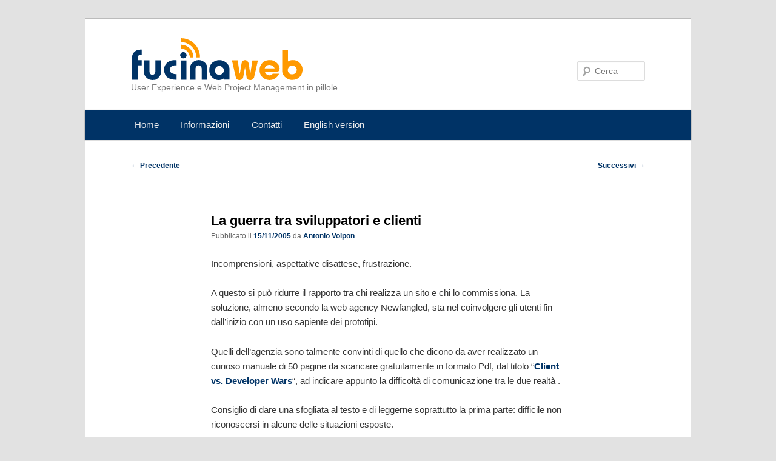

--- FILE ---
content_type: text/html; charset=UTF-8
request_url: https://fucinaweb.com/fw/guerra-sviluppatori-clienti/
body_size: 12366
content:
<!DOCTYPE html>
<!--[if IE 6]>
<html id="ie6" lang="it-IT">
<![endif]-->
<!--[if IE 7]>
<html id="ie7" lang="it-IT">
<![endif]-->
<!--[if IE 8]>
<html id="ie8" lang="it-IT">
<![endif]-->
<!--[if !(IE 6) | !(IE 7) | !(IE 8)  ]><!-->
<html lang="it-IT">
<!--<![endif]-->
<head>

<meta charset="UTF-8" />
<meta name="viewport" content="width=device-width" />

<!--personalized-->
<meta name="mbl" content="2644e05309b4172d1b9022c0798543574ea67a21" />
<meta property="og:image" content="https://fucinaweb.com/wp-content/themes/fucinaweb2011/images/fucinaweb.gif"/>
<meta property="og:type" content="article"/>
<meta name="verify-v1" content="dx7vP/d1SAcMnXHPm0dMkVvO0AyMrV8Z8jKV/SP4qvg=" />
<meta property="fb:page_id" content="120377194651481" />
<link rel="shortcut icon" href="https://fucinaweb.com/favicon.ico" type="image/x-icon" />  
<link rel="openid.server" href="https://openid.claimid.com/server" />
<link rel="openid.delegate" href="https://openid.claimid.com/antonio" />
<link rel="me" href="https://www.volpon.it/antonio" /> 
<link rel="me" href="https://www.google.com/profiles/antonio.volpon" /> 
<link rel="me" href="https://twitter.com/AntonioVolpon" /> 
<link rel="me" href="https://delicious.com/TheBigFox" /> 
<!--personalized-->

<title>La guerra tra sviluppatori e clienti - FucinawebFucinaweb</title>
<link rel="profile" href="https://gmpg.org/xfn/11" />
<link rel="stylesheet" type="text/css" media="all" href="https://fucinaweb.com/wp-content/themes/fucinaweb2011/style.css" />
<link rel="pingback" href="https://fucinaweb.com/xmlrpc.php" />
<!--[if lt IE 9]>
<script data-jetpack-boost="ignore" src="https://fucinaweb.com/wp-content/themes/twentyeleven/js/html5.js" type="text/javascript"></script>
<![endif]-->
<style id="jetpack-boost-critical-css">@media all{#site-title img{max-width:10em;width:auto}#site-title{padding:1.828125em 0 0;margin-right:0}#site-description{margin:0 0 1.828125em 0}#branding #searchform{top:4.6em}#access{background:#036;-webkit-box-shadow:rgba(0,0,0,.4) 0 1px 2px;-moz-box-shadow:rgba(0,0,0,.4) 0 1px 2px;box-shadow:rgba(0,0,0,.4) 0 1px 2px;clear:both;display:block;float:left;margin:0 auto 6px;width:100%}#access ul{font-size:15px}.entry-title{font-size:22px}article a{font-weight:700}.singular .entry-title{font-size:22px;font-weight:700;line-height:20px}.entry-content h3{font-size:14px;letter-spacing:.1em;line-height:1.6em;text-transform:uppercase;margin-bottom:.5em}}@media all{#jp-relatedposts{display:none;padding-top:1em;margin:1em 0;position:relative;clear:both}.jp-relatedposts:after{content:"";display:block;clear:both}#jp-relatedposts h3.jp-relatedposts-headline{margin:0 0 1em 0;display:inline-block;float:left;font-size:9pt;font-weight:700;font-family:inherit}#jp-relatedposts h3.jp-relatedposts-headline em:before{content:"";display:block;width:100%;min-width:30px;border-top:1px solid #dcdcde;border-top:1px solid rgb(0 0 0/.2);margin-bottom:1em}#jp-relatedposts h3.jp-relatedposts-headline em{font-style:normal;font-weight:700}ol,ul{box-sizing:border-box}.entry-content{counter-reset:footnotes}html :where(img[class*=wp-image-]){height:auto;max-width:100%}}</style><meta name='robots' content='index, follow, max-image-preview:large, max-snippet:-1, max-video-preview:-1' />
	<style>img:is([sizes="auto" i], [sizes^="auto," i]) { contain-intrinsic-size: 3000px 1500px }</style>
	
	<!-- This site is optimized with the Yoast SEO plugin v26.4 - https://yoast.com/wordpress/plugins/seo/ -->
	<link rel="canonical" href="https://fucinaweb.com/fw/guerra-sviluppatori-clienti/" />
	<meta property="og:locale" content="it_IT" />
	<meta property="og:type" content="article" />
	<meta property="og:title" content="La guerra tra sviluppatori e clienti - Fucinaweb" />
	<meta property="og:description" content="Incomprensioni, aspettative disattese, frustrazione. A questo si può ridurre il rapporto tra chi realizza un sito e chi lo commissiona. La soluzione, almeno secondo la web agency Newfangled, sta nel coinvolgere gli utenti fin dall&#8217;inizio con un uso sapiente dei &hellip; Continua a leggere&rarr;" />
	<meta property="og:url" content="https://fucinaweb.com/fw/guerra-sviluppatori-clienti/" />
	<meta property="og:site_name" content="Fucinaweb" />
	<meta property="article:published_time" content="2005-11-14T23:53:53+00:00" />
	<meta property="article:modified_time" content="2008-09-06T22:11:00+00:00" />
	<meta name="author" content="Antonio Volpon" />
	<meta name="twitter:card" content="summary_large_image" />
	<meta name="twitter:label1" content="Scritto da" />
	<meta name="twitter:data1" content="Antonio Volpon" />
	<meta name="twitter:label2" content="Tempo di lettura stimato" />
	<meta name="twitter:data2" content="1 minuto" />
	<script data-jetpack-boost="ignore" type="application/ld+json" class="yoast-schema-graph">{"@context":"https://schema.org","@graph":[{"@type":"Article","@id":"https://fucinaweb.com/fw/guerra-sviluppatori-clienti/#article","isPartOf":{"@id":"https://fucinaweb.com/fw/guerra-sviluppatori-clienti/"},"author":{"name":"Antonio Volpon","@id":"https://fucinaweb.com/#/schema/person/a486bcc12eb4acad61d9d0268d82b371"},"headline":"La guerra tra sviluppatori e clienti","datePublished":"2005-11-14T23:53:53+00:00","dateModified":"2008-09-06T22:11:00+00:00","mainEntityOfPage":{"@id":"https://fucinaweb.com/fw/guerra-sviluppatori-clienti/"},"wordCount":169,"publisher":{"@id":"https://fucinaweb.com/#/schema/person/a486bcc12eb4acad61d9d0268d82b371"},"keywords":["cliente","sviluppatore"],"articleSection":["Design","Strumenti","User Experience"],"inLanguage":"it-IT"},{"@type":"WebPage","@id":"https://fucinaweb.com/fw/guerra-sviluppatori-clienti/","url":"https://fucinaweb.com/fw/guerra-sviluppatori-clienti/","name":"La guerra tra sviluppatori e clienti - Fucinaweb","isPartOf":{"@id":"https://fucinaweb.com/#website"},"datePublished":"2005-11-14T23:53:53+00:00","dateModified":"2008-09-06T22:11:00+00:00","breadcrumb":{"@id":"https://fucinaweb.com/fw/guerra-sviluppatori-clienti/#breadcrumb"},"inLanguage":"it-IT","potentialAction":[{"@type":"ReadAction","target":["https://fucinaweb.com/fw/guerra-sviluppatori-clienti/"]}]},{"@type":"BreadcrumbList","@id":"https://fucinaweb.com/fw/guerra-sviluppatori-clienti/#breadcrumb","itemListElement":[{"@type":"ListItem","position":1,"name":"Home","item":"https://fucinaweb.com/"},{"@type":"ListItem","position":2,"name":"La guerra tra sviluppatori e clienti"}]},{"@type":"WebSite","@id":"https://fucinaweb.com/#website","url":"https://fucinaweb.com/","name":"Fucinaweb","description":"User Experience e Web Project Management in pillole","publisher":{"@id":"https://fucinaweb.com/#/schema/person/a486bcc12eb4acad61d9d0268d82b371"},"potentialAction":[{"@type":"SearchAction","target":{"@type":"EntryPoint","urlTemplate":"https://fucinaweb.com/?s={search_term_string}"},"query-input":{"@type":"PropertyValueSpecification","valueRequired":true,"valueName":"search_term_string"}}],"inLanguage":"it-IT"},{"@type":["Person","Organization"],"@id":"https://fucinaweb.com/#/schema/person/a486bcc12eb4acad61d9d0268d82b371","name":"Antonio Volpon","image":{"@type":"ImageObject","inLanguage":"it-IT","@id":"https://fucinaweb.com/#/schema/person/image/","url":"https://i0.wp.com/fucinaweb.com/wp-content/uploads/2023/01/Antonio-Volpon.png?fit=704%2C704&ssl=1","contentUrl":"https://i0.wp.com/fucinaweb.com/wp-content/uploads/2023/01/Antonio-Volpon.png?fit=704%2C704&ssl=1","width":704,"height":704,"caption":"Antonio Volpon"},"logo":{"@id":"https://fucinaweb.com/#/schema/person/image/"},"description":"Ho un'esperienza di più di 25 anni come consulente User Experience e Project Management, in particolare nei settori fashion e luxury, sport ed editoria. [Profilo]","sameAs":["http://volpon.com/","https://www.linkedin.com/in/antoniov/"],"url":"https://fucinaweb.com/fw/author/antonio-volpon/"}]}</script>
	<!-- / Yoast SEO plugin. -->


<link rel='dns-prefetch' href='//stats.wp.com' />
<link rel='preconnect' href='//i0.wp.com' />
<link rel='preconnect' href='//c0.wp.com' />
<link rel="alternate" type="application/rss+xml" title="Fucinaweb &raquo; Feed" href="https://fucinaweb.com/feed/" />
<link rel="alternate" type="application/rss+xml" title="Fucinaweb &raquo; Feed dei commenti" href="https://fucinaweb.com/comments/feed/" />

<noscript><link rel='stylesheet' id='all-css-1ba6ca82b047bc2bab0dd5aac2b10e84' href='https://fucinaweb.com/wp-content/boost-cache/static/10e0bd956d.min.css' type='text/css' media='all' /></noscript><script src="/cdn-cgi/scripts/7d0fa10a/cloudflare-static/rocket-loader.min.js" data-cf-settings="4cb48e49f1df2fe655924336-|49"></script><link rel='stylesheet' id='all-css-1ba6ca82b047bc2bab0dd5aac2b10e84' href='https://fucinaweb.com/wp-content/boost-cache/static/10e0bd956d.min.css' type='text/css' media="not all" data-media="all" onload="this.media=this.dataset.media; delete this.dataset.media; this.removeAttribute( 'onload' );" />
<style id='wp-emoji-styles-inline-css'>

	img.wp-smiley, img.emoji {
		display: inline !important;
		border: none !important;
		box-shadow: none !important;
		height: 1em !important;
		width: 1em !important;
		margin: 0 0.07em !important;
		vertical-align: -0.1em !important;
		background: none !important;
		padding: 0 !important;
	}
</style>
<style id='wp-block-library-theme-inline-css'>
.wp-block-audio :where(figcaption){color:#555;font-size:13px;text-align:center}.is-dark-theme .wp-block-audio :where(figcaption){color:#ffffffa6}.wp-block-audio{margin:0 0 1em}.wp-block-code{border:1px solid #ccc;border-radius:4px;font-family:Menlo,Consolas,monaco,monospace;padding:.8em 1em}.wp-block-embed :where(figcaption){color:#555;font-size:13px;text-align:center}.is-dark-theme .wp-block-embed :where(figcaption){color:#ffffffa6}.wp-block-embed{margin:0 0 1em}.blocks-gallery-caption{color:#555;font-size:13px;text-align:center}.is-dark-theme .blocks-gallery-caption{color:#ffffffa6}:root :where(.wp-block-image figcaption){color:#555;font-size:13px;text-align:center}.is-dark-theme :root :where(.wp-block-image figcaption){color:#ffffffa6}.wp-block-image{margin:0 0 1em}.wp-block-pullquote{border-bottom:4px solid;border-top:4px solid;color:currentColor;margin-bottom:1.75em}.wp-block-pullquote cite,.wp-block-pullquote footer,.wp-block-pullquote__citation{color:currentColor;font-size:.8125em;font-style:normal;text-transform:uppercase}.wp-block-quote{border-left:.25em solid;margin:0 0 1.75em;padding-left:1em}.wp-block-quote cite,.wp-block-quote footer{color:currentColor;font-size:.8125em;font-style:normal;position:relative}.wp-block-quote:where(.has-text-align-right){border-left:none;border-right:.25em solid;padding-left:0;padding-right:1em}.wp-block-quote:where(.has-text-align-center){border:none;padding-left:0}.wp-block-quote.is-large,.wp-block-quote.is-style-large,.wp-block-quote:where(.is-style-plain){border:none}.wp-block-search .wp-block-search__label{font-weight:700}.wp-block-search__button{border:1px solid #ccc;padding:.375em .625em}:where(.wp-block-group.has-background){padding:1.25em 2.375em}.wp-block-separator.has-css-opacity{opacity:.4}.wp-block-separator{border:none;border-bottom:2px solid;margin-left:auto;margin-right:auto}.wp-block-separator.has-alpha-channel-opacity{opacity:1}.wp-block-separator:not(.is-style-wide):not(.is-style-dots){width:100px}.wp-block-separator.has-background:not(.is-style-dots){border-bottom:none;height:1px}.wp-block-separator.has-background:not(.is-style-wide):not(.is-style-dots){height:2px}.wp-block-table{margin:0 0 1em}.wp-block-table td,.wp-block-table th{word-break:normal}.wp-block-table :where(figcaption){color:#555;font-size:13px;text-align:center}.is-dark-theme .wp-block-table :where(figcaption){color:#ffffffa6}.wp-block-video :where(figcaption){color:#555;font-size:13px;text-align:center}.is-dark-theme .wp-block-video :where(figcaption){color:#ffffffa6}.wp-block-video{margin:0 0 1em}:root :where(.wp-block-template-part.has-background){margin-bottom:0;margin-top:0;padding:1.25em 2.375em}
</style>
<style id='classic-theme-styles-inline-css'>
/*! This file is auto-generated */
.wp-block-button__link{color:#fff;background-color:#32373c;border-radius:9999px;box-shadow:none;text-decoration:none;padding:calc(.667em + 2px) calc(1.333em + 2px);font-size:1.125em}.wp-block-file__button{background:#32373c;color:#fff;text-decoration:none}
</style>
<style id='jetpack-sharing-buttons-style-inline-css'>
.jetpack-sharing-buttons__services-list{display:flex;flex-direction:row;flex-wrap:wrap;gap:0;list-style-type:none;margin:5px;padding:0}.jetpack-sharing-buttons__services-list.has-small-icon-size{font-size:12px}.jetpack-sharing-buttons__services-list.has-normal-icon-size{font-size:16px}.jetpack-sharing-buttons__services-list.has-large-icon-size{font-size:24px}.jetpack-sharing-buttons__services-list.has-huge-icon-size{font-size:36px}@media print{.jetpack-sharing-buttons__services-list{display:none!important}}.editor-styles-wrapper .wp-block-jetpack-sharing-buttons{gap:0;padding-inline-start:0}ul.jetpack-sharing-buttons__services-list.has-background{padding:1.25em 2.375em}
</style>
<style id='global-styles-inline-css'>
:root{--wp--preset--aspect-ratio--square: 1;--wp--preset--aspect-ratio--4-3: 4/3;--wp--preset--aspect-ratio--3-4: 3/4;--wp--preset--aspect-ratio--3-2: 3/2;--wp--preset--aspect-ratio--2-3: 2/3;--wp--preset--aspect-ratio--16-9: 16/9;--wp--preset--aspect-ratio--9-16: 9/16;--wp--preset--color--black: #000;--wp--preset--color--cyan-bluish-gray: #abb8c3;--wp--preset--color--white: #fff;--wp--preset--color--pale-pink: #f78da7;--wp--preset--color--vivid-red: #cf2e2e;--wp--preset--color--luminous-vivid-orange: #ff6900;--wp--preset--color--luminous-vivid-amber: #fcb900;--wp--preset--color--light-green-cyan: #7bdcb5;--wp--preset--color--vivid-green-cyan: #00d084;--wp--preset--color--pale-cyan-blue: #8ed1fc;--wp--preset--color--vivid-cyan-blue: #0693e3;--wp--preset--color--vivid-purple: #9b51e0;--wp--preset--color--blue: #1982d1;--wp--preset--color--dark-gray: #373737;--wp--preset--color--medium-gray: #666;--wp--preset--color--light-gray: #e2e2e2;--wp--preset--gradient--vivid-cyan-blue-to-vivid-purple: linear-gradient(135deg,rgba(6,147,227,1) 0%,rgb(155,81,224) 100%);--wp--preset--gradient--light-green-cyan-to-vivid-green-cyan: linear-gradient(135deg,rgb(122,220,180) 0%,rgb(0,208,130) 100%);--wp--preset--gradient--luminous-vivid-amber-to-luminous-vivid-orange: linear-gradient(135deg,rgba(252,185,0,1) 0%,rgba(255,105,0,1) 100%);--wp--preset--gradient--luminous-vivid-orange-to-vivid-red: linear-gradient(135deg,rgba(255,105,0,1) 0%,rgb(207,46,46) 100%);--wp--preset--gradient--very-light-gray-to-cyan-bluish-gray: linear-gradient(135deg,rgb(238,238,238) 0%,rgb(169,184,195) 100%);--wp--preset--gradient--cool-to-warm-spectrum: linear-gradient(135deg,rgb(74,234,220) 0%,rgb(151,120,209) 20%,rgb(207,42,186) 40%,rgb(238,44,130) 60%,rgb(251,105,98) 80%,rgb(254,248,76) 100%);--wp--preset--gradient--blush-light-purple: linear-gradient(135deg,rgb(255,206,236) 0%,rgb(152,150,240) 100%);--wp--preset--gradient--blush-bordeaux: linear-gradient(135deg,rgb(254,205,165) 0%,rgb(254,45,45) 50%,rgb(107,0,62) 100%);--wp--preset--gradient--luminous-dusk: linear-gradient(135deg,rgb(255,203,112) 0%,rgb(199,81,192) 50%,rgb(65,88,208) 100%);--wp--preset--gradient--pale-ocean: linear-gradient(135deg,rgb(255,245,203) 0%,rgb(182,227,212) 50%,rgb(51,167,181) 100%);--wp--preset--gradient--electric-grass: linear-gradient(135deg,rgb(202,248,128) 0%,rgb(113,206,126) 100%);--wp--preset--gradient--midnight: linear-gradient(135deg,rgb(2,3,129) 0%,rgb(40,116,252) 100%);--wp--preset--font-size--small: 13px;--wp--preset--font-size--medium: 20px;--wp--preset--font-size--large: 36px;--wp--preset--font-size--x-large: 42px;--wp--preset--spacing--20: 0.44rem;--wp--preset--spacing--30: 0.67rem;--wp--preset--spacing--40: 1rem;--wp--preset--spacing--50: 1.5rem;--wp--preset--spacing--60: 2.25rem;--wp--preset--spacing--70: 3.38rem;--wp--preset--spacing--80: 5.06rem;--wp--preset--shadow--natural: 6px 6px 9px rgba(0, 0, 0, 0.2);--wp--preset--shadow--deep: 12px 12px 50px rgba(0, 0, 0, 0.4);--wp--preset--shadow--sharp: 6px 6px 0px rgba(0, 0, 0, 0.2);--wp--preset--shadow--outlined: 6px 6px 0px -3px rgba(255, 255, 255, 1), 6px 6px rgba(0, 0, 0, 1);--wp--preset--shadow--crisp: 6px 6px 0px rgba(0, 0, 0, 1);}:where(.is-layout-flex){gap: 0.5em;}:where(.is-layout-grid){gap: 0.5em;}body .is-layout-flex{display: flex;}.is-layout-flex{flex-wrap: wrap;align-items: center;}.is-layout-flex > :is(*, div){margin: 0;}body .is-layout-grid{display: grid;}.is-layout-grid > :is(*, div){margin: 0;}:where(.wp-block-columns.is-layout-flex){gap: 2em;}:where(.wp-block-columns.is-layout-grid){gap: 2em;}:where(.wp-block-post-template.is-layout-flex){gap: 1.25em;}:where(.wp-block-post-template.is-layout-grid){gap: 1.25em;}.has-black-color{color: var(--wp--preset--color--black) !important;}.has-cyan-bluish-gray-color{color: var(--wp--preset--color--cyan-bluish-gray) !important;}.has-white-color{color: var(--wp--preset--color--white) !important;}.has-pale-pink-color{color: var(--wp--preset--color--pale-pink) !important;}.has-vivid-red-color{color: var(--wp--preset--color--vivid-red) !important;}.has-luminous-vivid-orange-color{color: var(--wp--preset--color--luminous-vivid-orange) !important;}.has-luminous-vivid-amber-color{color: var(--wp--preset--color--luminous-vivid-amber) !important;}.has-light-green-cyan-color{color: var(--wp--preset--color--light-green-cyan) !important;}.has-vivid-green-cyan-color{color: var(--wp--preset--color--vivid-green-cyan) !important;}.has-pale-cyan-blue-color{color: var(--wp--preset--color--pale-cyan-blue) !important;}.has-vivid-cyan-blue-color{color: var(--wp--preset--color--vivid-cyan-blue) !important;}.has-vivid-purple-color{color: var(--wp--preset--color--vivid-purple) !important;}.has-black-background-color{background-color: var(--wp--preset--color--black) !important;}.has-cyan-bluish-gray-background-color{background-color: var(--wp--preset--color--cyan-bluish-gray) !important;}.has-white-background-color{background-color: var(--wp--preset--color--white) !important;}.has-pale-pink-background-color{background-color: var(--wp--preset--color--pale-pink) !important;}.has-vivid-red-background-color{background-color: var(--wp--preset--color--vivid-red) !important;}.has-luminous-vivid-orange-background-color{background-color: var(--wp--preset--color--luminous-vivid-orange) !important;}.has-luminous-vivid-amber-background-color{background-color: var(--wp--preset--color--luminous-vivid-amber) !important;}.has-light-green-cyan-background-color{background-color: var(--wp--preset--color--light-green-cyan) !important;}.has-vivid-green-cyan-background-color{background-color: var(--wp--preset--color--vivid-green-cyan) !important;}.has-pale-cyan-blue-background-color{background-color: var(--wp--preset--color--pale-cyan-blue) !important;}.has-vivid-cyan-blue-background-color{background-color: var(--wp--preset--color--vivid-cyan-blue) !important;}.has-vivid-purple-background-color{background-color: var(--wp--preset--color--vivid-purple) !important;}.has-black-border-color{border-color: var(--wp--preset--color--black) !important;}.has-cyan-bluish-gray-border-color{border-color: var(--wp--preset--color--cyan-bluish-gray) !important;}.has-white-border-color{border-color: var(--wp--preset--color--white) !important;}.has-pale-pink-border-color{border-color: var(--wp--preset--color--pale-pink) !important;}.has-vivid-red-border-color{border-color: var(--wp--preset--color--vivid-red) !important;}.has-luminous-vivid-orange-border-color{border-color: var(--wp--preset--color--luminous-vivid-orange) !important;}.has-luminous-vivid-amber-border-color{border-color: var(--wp--preset--color--luminous-vivid-amber) !important;}.has-light-green-cyan-border-color{border-color: var(--wp--preset--color--light-green-cyan) !important;}.has-vivid-green-cyan-border-color{border-color: var(--wp--preset--color--vivid-green-cyan) !important;}.has-pale-cyan-blue-border-color{border-color: var(--wp--preset--color--pale-cyan-blue) !important;}.has-vivid-cyan-blue-border-color{border-color: var(--wp--preset--color--vivid-cyan-blue) !important;}.has-vivid-purple-border-color{border-color: var(--wp--preset--color--vivid-purple) !important;}.has-vivid-cyan-blue-to-vivid-purple-gradient-background{background: var(--wp--preset--gradient--vivid-cyan-blue-to-vivid-purple) !important;}.has-light-green-cyan-to-vivid-green-cyan-gradient-background{background: var(--wp--preset--gradient--light-green-cyan-to-vivid-green-cyan) !important;}.has-luminous-vivid-amber-to-luminous-vivid-orange-gradient-background{background: var(--wp--preset--gradient--luminous-vivid-amber-to-luminous-vivid-orange) !important;}.has-luminous-vivid-orange-to-vivid-red-gradient-background{background: var(--wp--preset--gradient--luminous-vivid-orange-to-vivid-red) !important;}.has-very-light-gray-to-cyan-bluish-gray-gradient-background{background: var(--wp--preset--gradient--very-light-gray-to-cyan-bluish-gray) !important;}.has-cool-to-warm-spectrum-gradient-background{background: var(--wp--preset--gradient--cool-to-warm-spectrum) !important;}.has-blush-light-purple-gradient-background{background: var(--wp--preset--gradient--blush-light-purple) !important;}.has-blush-bordeaux-gradient-background{background: var(--wp--preset--gradient--blush-bordeaux) !important;}.has-luminous-dusk-gradient-background{background: var(--wp--preset--gradient--luminous-dusk) !important;}.has-pale-ocean-gradient-background{background: var(--wp--preset--gradient--pale-ocean) !important;}.has-electric-grass-gradient-background{background: var(--wp--preset--gradient--electric-grass) !important;}.has-midnight-gradient-background{background: var(--wp--preset--gradient--midnight) !important;}.has-small-font-size{font-size: var(--wp--preset--font-size--small) !important;}.has-medium-font-size{font-size: var(--wp--preset--font-size--medium) !important;}.has-large-font-size{font-size: var(--wp--preset--font-size--large) !important;}.has-x-large-font-size{font-size: var(--wp--preset--font-size--x-large) !important;}
:where(.wp-block-post-template.is-layout-flex){gap: 1.25em;}:where(.wp-block-post-template.is-layout-grid){gap: 1.25em;}
:where(.wp-block-columns.is-layout-flex){gap: 2em;}:where(.wp-block-columns.is-layout-grid){gap: 2em;}
:root :where(.wp-block-pullquote){font-size: 1.5em;line-height: 1.6;}
</style>


<link rel="https://api.w.org/" href="https://fucinaweb.com/wp-json/" /><link rel="alternate" title="JSON" type="application/json" href="https://fucinaweb.com/wp-json/wp/v2/posts/212" /><link rel="EditURI" type="application/rsd+xml" title="RSD" href="https://fucinaweb.com/xmlrpc.php?rsd" />
<meta name="generator" content="WordPress 6.8.3" />
<link rel='shortlink' href='https://fucinaweb.com/?p=212' />
<link rel="alternate" title="oEmbed (JSON)" type="application/json+oembed" href="https://fucinaweb.com/wp-json/oembed/1.0/embed?url=https%3A%2F%2Ffucinaweb.com%2Ffw%2Fguerra-sviluppatori-clienti%2F" />
<link rel="alternate" title="oEmbed (XML)" type="text/xml+oembed" href="https://fucinaweb.com/wp-json/oembed/1.0/embed?url=https%3A%2F%2Ffucinaweb.com%2Ffw%2Fguerra-sviluppatori-clienti%2F&#038;format=xml" />
	<style>img#wpstats{display:none}</style>
			<style>
		/* Link color */
		a,
		#site-title a:focus,
		#site-title a:hover,
		#site-title a:active,
		.entry-title a:hover,
		.entry-title a:focus,
		.entry-title a:active,
		.widget_twentyeleven_ephemera .comments-link a:hover,
		section.recent-posts .other-recent-posts a[rel="bookmark"]:hover,
		section.recent-posts .other-recent-posts .comments-link a:hover,
		.format-image footer.entry-meta a:hover,
		#site-generator a:hover {
			color: #036;
		}
		section.recent-posts .other-recent-posts .comments-link a:hover {
			border-color: #036;
		}
		article.feature-image.small .entry-summary p a:hover,
		.entry-header .comments-link a:hover,
		.entry-header .comments-link a:focus,
		.entry-header .comments-link a:active,
		.feature-slider a.active {
			background-color: #036;
		}
	</style>
	</head>

<body class="wp-singular post-template-default single single-post postid-212 single-format-standard wp-embed-responsive wp-theme-twentyeleven wp-child-theme-fucinaweb2011 jps-theme-fucinaweb2011 singular two-column right-sidebar">
<div id="page" class="hfeed">
	<header id="branding" role="banner">

			<!--personalized-->
			<hgroup>
				<h1 id="site-title"><span><a href="https://fucinaweb.com/" title="Fucinaweb" rel="home">
					<img src="https://fucinaweb.com/wp-content/themes/fucinaweb2011/images/fucinaweb.gif" alt="Fucinaweb" width="286" height="74"/>
					</a></span>
				</h1>
				<h2 id="site-description">User Experience e Web Project Management in pillole</h2>
			</hgroup>
			<!--personalized-->

			
								<form method="get" id="searchform" action="https://fucinaweb.com/">
		<label for="s" class="assistive-text">Cerca</label>
		<input type="text" class="field" name="s" id="s" placeholder="Cerca" />
		<input type="submit" class="submit" name="submit" id="searchsubmit" value="Cerca" />
	</form>
			
			<nav id="access" role="navigation">
				<h3 class="assistive-text">Menu principale</h3>
								<div class="skip-link"><a class="assistive-text" href="#content" title="Vai al contenuto principale">Vai al contenuto principale</a></div>
				<div class="skip-link"><a class="assistive-text" href="#secondary" title="Vai al contenuto secondario">Vai al contenuto secondario</a></div>
								<div class="menu-menu-principale-container"><ul id="menu-menu-principale" class="menu"><li id="menu-item-1835" class="menu-item menu-item-type-custom menu-item-object-custom menu-item-1835"><a href="https://www.fucinaweb.com/">Home</a></li>
<li id="menu-item-1836" class="menu-item menu-item-type-post_type menu-item-object-page menu-item-1836"><a href="https://fucinaweb.com/antonio-volpon/">Informazioni</a></li>
<li id="menu-item-1837" class="menu-item menu-item-type-post_type menu-item-object-page menu-item-1837"><a href="https://fucinaweb.com/contatti/">Contatti</a></li>
<li id="menu-item-1838" class="menu-item menu-item-type-custom menu-item-object-custom menu-item-1838"><a href="https://www.fucinaweb.com/en/">English version</a></li>
</ul></div>			</nav><!-- #access -->
	</header><!-- #branding -->


	<div id="main">
		<div id="primary">
			<div id="content" role="main">

				
					<nav id="nav-single">
						<h3 class="assistive-text">Navigazione articolo</h3>
						<span class="nav-previous"><a href="https://fucinaweb.com/fw/nuove-riviste-di-web-design/" rel="prev"><span class="meta-nav">&larr;</span> Precedente</a></span>
						<span class="nav-next"><a href="https://fucinaweb.com/fw/aggiornamento-di-google-sitemaps/" rel="next">Successivi <span class="meta-nav">&rarr;</span></a></span>
					</nav><!-- #nav-single -->

					
<article id="post-212" class="post-212 post type-post status-publish format-standard hentry category-design category-strumenti category-usabilita tag-cliente tag-sviluppatore">
	<header class="entry-header">
		<h1 class="entry-title">La guerra tra sviluppatori e clienti</h1>

				<div class="entry-meta">
			<span class="sep">Pubblicato il </span><a href="https://fucinaweb.com/fw/guerra-sviluppatori-clienti/" title="1:53" rel="bookmark"><time class="entry-date" datetime="2005-11-15T01:53:53+01:00">15/11/2005</time></a><span class="by-author"> <span class="sep"> da </span> <span class="author vcard"><a class="url fn n" href="https://fucinaweb.com/fw/author/antonio-volpon/" title="Visualizza tutti gli articoli di Antonio Volpon" rel="author">Antonio Volpon</a></span></span>		</div><!-- .entry-meta -->
			</header><!-- .entry-header -->

	<div class="entry-content">
		<p>Incomprensioni, aspettative disattese, frustrazione.</p>
<p>A questo si può ridurre il rapporto tra chi realizza un sito e chi lo commissiona. La soluzione, almeno secondo la web agency Newfangled, sta nel coinvolgere gli utenti fin dall&#8217;inizio con un uso sapiente dei prototipi.</p>
<p>Quelli dell&#8217;agenzia sono talmente convinti di quello che dicono da aver realizzato un curioso manuale di 50 pagine da scaricare gratuitamente in formato Pdf, dal titolo &#8220;<a href="http://www.newfangled.com/background/book.php">Client vs. Developer Wars</a>&#8220;, ad indicare appunto la difficoltà di comunicazione tra le due realtà .</p>
<p>Consiglio di dare una sfogliata al testo e di leggerne soprattutto la prima parte: difficile non riconoscersi in alcune delle situazioni esposte.</p>
<p>L&#8217;unico aspetto sul quale non sono però completamente d&#8217;accordo è la scelta di realizzare i prototipi in Html, ma solo per via dei tempi: un prototipo Html richiede secondo me troppi sforzi. Meglio probabilmente ricorrere ad altri strumenti, ad esempio <a title="L'importanza del prototipo nello sviluppo web" href="/fw/limportanza-del-prototipo-nello-sviluppo-web/">Visio con opportune estensioni</a>. Ma in fondo è un dettaglio, è il principio di usare i prototipi che conta.</p>

<div id='jp-relatedposts' class='jp-relatedposts' >
	<h3 class="jp-relatedposts-headline"><em>Correlati</em></h3>
</div>			</div><!-- .entry-content -->

	<footer class="entry-meta">
		Questo articolo è stato pubblicato in <a href="https://fucinaweb.com/fw/category/design/" rel="category tag">Design</a>, <a href="https://fucinaweb.com/fw/category/strumenti/" rel="category tag">Strumenti</a>, <a href="https://fucinaweb.com/fw/category/usabilita/" rel="category tag">User Experience</a> e contrassegnato come <a href="https://fucinaweb.com/fw/tag/cliente/" rel="tag">cliente</a>, <a href="https://fucinaweb.com/fw/tag/sviluppatore/" rel="tag">sviluppatore</a> da <a href="https://fucinaweb.com/fw/author/antonio-volpon/">Antonio Volpon </a>. Aggiungi il <a href="https://fucinaweb.com/fw/guerra-sviluppatori-clienti/" title="Permalink a La guerra tra sviluppatori e clienti" rel="bookmark">permalink</a> ai segnalibri.
		
				<div id="author-info">
			<div id="author-avatar">
				<img alt='' src='https://secure.gravatar.com/avatar/93cd3b9dc551037d2add44237927271014aac2f18b7242c569cae7d4b68e2fb5?s=68&#038;d=mm&#038;r=g' srcset='https://secure.gravatar.com/avatar/93cd3b9dc551037d2add44237927271014aac2f18b7242c569cae7d4b68e2fb5?s=136&#038;d=mm&#038;r=g 2x' class='avatar avatar-68 photo' height='68' width='68' decoding='async'/>			</div><!-- #author-avatar -->
			<div id="author-description">
				<h2>
				Informazioni su Antonio Volpon				</h2>
				Ho un'esperienza di più di 25 anni come consulente User Experience e Project Management, in particolare nei settori fashion e luxury, sport ed editoria. <a href="http://volpon.com">[Profilo]</a>				<div id="author-link">
					<a href="https://fucinaweb.com/fw/author/antonio-volpon/" rel="author">
						Visualizza tutti gli articoli di Antonio Volpon <span class="meta-nav">&rarr;</span>					</a>
				</div><!-- #author-link	-->
			</div><!-- #author-description -->
		</div><!-- #author-info -->
			</footer><!-- .entry-meta -->
</article><!-- #post-212 -->

						<div id="comments">
	
	
	
	
</div><!-- #comments -->

				
			</div><!-- #content -->
		</div><!-- #primary -->


	</div><!-- #main -->

	<footer id="colophon">

			

			<div id="site-generator">
												<a href="https://wordpress.org/" class="imprint" title="Piattaforma personale di pubblicazione semantica">
					Proudly powered by WordPress				</a>
			</div>
	</footer><!-- #colophon -->
</div><!-- #page -->


		<div class="jetpack-instant-search__widget-area" style="display: none">
					</div>
				
		












<script type="4cb48e49f1df2fe655924336-text/javascript">
/* <![CDATA[ */
window._wpemojiSettings = {"baseUrl":"https:\/\/s.w.org\/images\/core\/emoji\/16.0.1\/72x72\/","ext":".png","svgUrl":"https:\/\/s.w.org\/images\/core\/emoji\/16.0.1\/svg\/","svgExt":".svg","source":{"concatemoji":"https:\/\/fucinaweb.com\/wp-includes\/js\/wp-emoji-release.min.js?ver=6.8.3"}};
/*! This file is auto-generated */
!function(s,n){var o,i,e;function c(e){try{var t={supportTests:e,timestamp:(new Date).valueOf()};sessionStorage.setItem(o,JSON.stringify(t))}catch(e){}}function p(e,t,n){e.clearRect(0,0,e.canvas.width,e.canvas.height),e.fillText(t,0,0);var t=new Uint32Array(e.getImageData(0,0,e.canvas.width,e.canvas.height).data),a=(e.clearRect(0,0,e.canvas.width,e.canvas.height),e.fillText(n,0,0),new Uint32Array(e.getImageData(0,0,e.canvas.width,e.canvas.height).data));return t.every(function(e,t){return e===a[t]})}function u(e,t){e.clearRect(0,0,e.canvas.width,e.canvas.height),e.fillText(t,0,0);for(var n=e.getImageData(16,16,1,1),a=0;a<n.data.length;a++)if(0!==n.data[a])return!1;return!0}function f(e,t,n,a){switch(t){case"flag":return n(e,"\ud83c\udff3\ufe0f\u200d\u26a7\ufe0f","\ud83c\udff3\ufe0f\u200b\u26a7\ufe0f")?!1:!n(e,"\ud83c\udde8\ud83c\uddf6","\ud83c\udde8\u200b\ud83c\uddf6")&&!n(e,"\ud83c\udff4\udb40\udc67\udb40\udc62\udb40\udc65\udb40\udc6e\udb40\udc67\udb40\udc7f","\ud83c\udff4\u200b\udb40\udc67\u200b\udb40\udc62\u200b\udb40\udc65\u200b\udb40\udc6e\u200b\udb40\udc67\u200b\udb40\udc7f");case"emoji":return!a(e,"\ud83e\udedf")}return!1}function g(e,t,n,a){var r="undefined"!=typeof WorkerGlobalScope&&self instanceof WorkerGlobalScope?new OffscreenCanvas(300,150):s.createElement("canvas"),o=r.getContext("2d",{willReadFrequently:!0}),i=(o.textBaseline="top",o.font="600 32px Arial",{});return e.forEach(function(e){i[e]=t(o,e,n,a)}),i}function t(e){var t=s.createElement("script");t.src=e,t.defer=!0,s.head.appendChild(t)}"undefined"!=typeof Promise&&(o="wpEmojiSettingsSupports",i=["flag","emoji"],n.supports={everything:!0,everythingExceptFlag:!0},e=new Promise(function(e){s.addEventListener("DOMContentLoaded",e,{once:!0})}),new Promise(function(t){var n=function(){try{var e=JSON.parse(sessionStorage.getItem(o));if("object"==typeof e&&"number"==typeof e.timestamp&&(new Date).valueOf()<e.timestamp+604800&&"object"==typeof e.supportTests)return e.supportTests}catch(e){}return null}();if(!n){if("undefined"!=typeof Worker&&"undefined"!=typeof OffscreenCanvas&&"undefined"!=typeof URL&&URL.createObjectURL&&"undefined"!=typeof Blob)try{var e="postMessage("+g.toString()+"("+[JSON.stringify(i),f.toString(),p.toString(),u.toString()].join(",")+"));",a=new Blob([e],{type:"text/javascript"}),r=new Worker(URL.createObjectURL(a),{name:"wpTestEmojiSupports"});return void(r.onmessage=function(e){c(n=e.data),r.terminate(),t(n)})}catch(e){}c(n=g(i,f,p,u))}t(n)}).then(function(e){for(var t in e)n.supports[t]=e[t],n.supports.everything=n.supports.everything&&n.supports[t],"flag"!==t&&(n.supports.everythingExceptFlag=n.supports.everythingExceptFlag&&n.supports[t]);n.supports.everythingExceptFlag=n.supports.everythingExceptFlag&&!n.supports.flag,n.DOMReady=!1,n.readyCallback=function(){n.DOMReady=!0}}).then(function(){return e}).then(function(){var e;n.supports.everything||(n.readyCallback(),(e=n.source||{}).concatemoji?t(e.concatemoji):e.wpemoji&&e.twemoji&&(t(e.twemoji),t(e.wpemoji)))}))}((window,document),window._wpemojiSettings);
/* ]]> */
</script><script type="4cb48e49f1df2fe655924336-text/javascript" id="jetpack_related-posts-js-extra">
/* <![CDATA[ */
var related_posts_js_options = {"post_heading":"h4"};
/* ]]> */
</script><script type="4cb48e49f1df2fe655924336-text/javascript" src='https://fucinaweb.com/wp-content/plugins/jetpack/_inc/build/related-posts/related-posts.min.js?m=1762294763'></script><script type="speculationrules">
{"prefetch":[{"source":"document","where":{"and":[{"href_matches":"\/*"},{"not":{"href_matches":["\/wp-*.php","\/wp-admin\/*","\/wp-content\/uploads\/*","\/wp-content\/*","\/wp-content\/plugins\/*","\/wp-content\/themes\/fucinaweb2011\/*","\/wp-content\/themes\/twentyeleven\/*","\/*\\?(.+)"]}},{"not":{"selector_matches":"a[rel~=\"nofollow\"]"}},{"not":{"selector_matches":".no-prefetch, .no-prefetch a"}}]},"eagerness":"conservative"}]}
</script><script type="4cb48e49f1df2fe655924336-text/javascript">window.addEventListener( 'load', function() {
				document.querySelectorAll( 'link' ).forEach( function( e ) {'not all' === e.media && e.dataset.media && ( e.media = e.dataset.media, delete e.dataset.media );} );
				var e = document.getElementById( 'jetpack-boost-critical-css' );
				e && ( e.media = 'not all' );
			} );</script><script type="4cb48e49f1df2fe655924336-text/javascript" src='https://fucinaweb.com/wp-includes/js/dist/hooks.min.js?m=1731450012'></script><script type="4cb48e49f1df2fe655924336-text/javascript" src="https://fucinaweb.com/wp-includes/js/dist/i18n.min.js?ver=5e580eb46a90c2b997e6" id="wp-i18n-js"></script><script type="4cb48e49f1df2fe655924336-text/javascript" id="wp-i18n-js-after">
/* <![CDATA[ */
wp.i18n.setLocaleData( { 'text direction\u0004ltr': [ 'ltr' ] } );
/* ]]> */
</script><script type="4cb48e49f1df2fe655924336-text/javascript" src="https://fucinaweb.com/wp-content/plugins/jetpack-search/jetpack_vendor/automattic/jetpack-assets/build/i18n-loader.js?minify=true&amp;ver=517685b2423141b3a0a3" id="wp-jp-i18n-loader-js"></script><script type="4cb48e49f1df2fe655924336-text/javascript" id="wp-jp-i18n-loader-js-after">
/* <![CDATA[ */
wp.jpI18nLoader.state = {"baseUrl":"https://fucinaweb.com/wp-content/languages/","locale":"it_IT","domainMap":{"jetpack-admin-ui":"plugins/jetpack-boost","jetpack-assets":"plugins/jetpack-search","jetpack-boost-core":"plugins/jetpack-search","jetpack-boost-speed-score":"plugins/jetpack-search","jetpack-config":"plugins/jetpack-boost","jetpack-connection":"plugins/jetpack-search","jetpack-explat":"plugins/jetpack-search","jetpack-image-cdn":"plugins/jetpack-boost","jetpack-ip":"plugins/jetpack-boost","jetpack-jitm":"plugins/jetpack-search","jetpack-licensing":"plugins/jetpack-boost","jetpack-my-jetpack":"plugins/jetpack-search","jetpack-password-checker":"plugins/jetpack-boost","jetpack-plugin-deactivation":"plugins/jetpack-boost","jetpack-plugins-installer":"plugins/jetpack-boost","jetpack-protect-models":"plugins/jetpack-boost","jetpack-protect-status":"plugins/jetpack-boost","jetpack-schema":"plugins/jetpack-boost","jetpack-sync":"plugins/jetpack-search","jetpack-wp-js-data-sync":"plugins/jetpack-boost","jetpack-search-pkg":"plugins/jetpack-search","jetpack-stats":"plugins/jetpack-search","jetpack-account-protection":"plugins/jetpack","jetpack-backup-pkg":"plugins/jetpack","jetpack-blaze":"plugins/jetpack","jetpack-block-delimiter":"plugins/jetpack","jetpack-classic-theme-helper":"plugins/jetpack","jetpack-compat":"plugins/jetpack","jetpack-external-connections":"plugins/jetpack","jetpack-external-media":"plugins/jetpack","jetpack-forms":"plugins/jetpack","jetpack-import":"plugins/jetpack","jetpack-jwt":"plugins/jetpack","jetpack-masterbar":"plugins/jetpack","jetpack-paypal-payments":"plugins/jetpack","jetpack-post-list":"plugins/jetpack","jetpack-publicize-pkg":"plugins/jetpack","jetpack-stats-admin":"plugins/jetpack","jetpack-subscribers-dashboard":"plugins/jetpack","jetpack-videopress-pkg":"plugins/jetpack","jetpack-waf":"plugins/jetpack","woocommerce-analytics":"plugins/jetpack"},"domainPaths":{"jetpack-admin-ui":"jetpack_vendor/automattic/jetpack-admin-ui/","jetpack-assets":"jetpack_vendor/automattic/jetpack-assets/","jetpack-boost-core":"jetpack_vendor/automattic/jetpack-boost-core/","jetpack-boost-speed-score":"jetpack_vendor/automattic/jetpack-boost-speed-score/","jetpack-config":"jetpack_vendor/automattic/jetpack-config/","jetpack-connection":"jetpack_vendor/automattic/jetpack-connection/","jetpack-explat":"jetpack_vendor/automattic/jetpack-explat/","jetpack-image-cdn":"jetpack_vendor/automattic/jetpack-image-cdn/","jetpack-ip":"jetpack_vendor/automattic/jetpack-ip/","jetpack-jitm":"jetpack_vendor/automattic/jetpack-jitm/","jetpack-licensing":"jetpack_vendor/automattic/jetpack-licensing/","jetpack-my-jetpack":"jetpack_vendor/automattic/jetpack-my-jetpack/","jetpack-password-checker":"jetpack_vendor/automattic/jetpack-password-checker/","jetpack-plugin-deactivation":"jetpack_vendor/automattic/jetpack-plugin-deactivation/","jetpack-plugins-installer":"jetpack_vendor/automattic/jetpack-plugins-installer/","jetpack-protect-models":"jetpack_vendor/automattic/jetpack-protect-models/","jetpack-protect-status":"jetpack_vendor/automattic/jetpack-protect-status/","jetpack-schema":"jetpack_vendor/automattic/jetpack-schema/","jetpack-sync":"jetpack_vendor/automattic/jetpack-sync/","jetpack-wp-js-data-sync":"jetpack_vendor/automattic/jetpack-wp-js-data-sync/","jetpack-search-pkg":"jetpack_vendor/automattic/jetpack-search/","jetpack-stats":"jetpack_vendor/automattic/jetpack-stats/","jetpack-account-protection":"jetpack_vendor/automattic/jetpack-account-protection/","jetpack-backup-pkg":"jetpack_vendor/automattic/jetpack-backup/","jetpack-blaze":"jetpack_vendor/automattic/jetpack-blaze/","jetpack-block-delimiter":"jetpack_vendor/automattic/block-delimiter/","jetpack-classic-theme-helper":"jetpack_vendor/automattic/jetpack-classic-theme-helper/","jetpack-compat":"jetpack_vendor/automattic/jetpack-compat/","jetpack-external-connections":"jetpack_vendor/automattic/jetpack-external-connections/","jetpack-external-media":"jetpack_vendor/automattic/jetpack-external-media/","jetpack-forms":"jetpack_vendor/automattic/jetpack-forms/","jetpack-import":"jetpack_vendor/automattic/jetpack-import/","jetpack-jwt":"jetpack_vendor/automattic/jetpack-jwt/","jetpack-masterbar":"jetpack_vendor/automattic/jetpack-masterbar/","jetpack-paypal-payments":"jetpack_vendor/automattic/jetpack-paypal-payments/","jetpack-post-list":"jetpack_vendor/automattic/jetpack-post-list/","jetpack-publicize-pkg":"jetpack_vendor/automattic/jetpack-publicize/","jetpack-stats-admin":"jetpack_vendor/automattic/jetpack-stats-admin/","jetpack-subscribers-dashboard":"jetpack_vendor/automattic/jetpack-subscribers-dashboard/","jetpack-videopress-pkg":"jetpack_vendor/automattic/jetpack-videopress/","jetpack-waf":"jetpack_vendor/automattic/jetpack-waf/","woocommerce-analytics":"jetpack_vendor/automattic/woocommerce-analytics/"}};
/* ]]> */
</script><script type="4cb48e49f1df2fe655924336-text/javascript" src='https://fucinaweb.com/wp-content/boost-cache/static/89b75fdb47.min.js'></script><script type="4cb48e49f1df2fe655924336-text/javascript" id="jetpack-instant-search-js-translations">
/* <![CDATA[ */
( function( domain, translations ) {
	var localeData = translations.locale_data[ domain ] || translations.locale_data.messages;
	localeData[""].domain = domain;
	wp.i18n.setLocaleData( localeData, domain );
} )( "jetpack-search-pkg", {"translation-revision-date":"2025-04-16 13:53:28+0000","generator":"GlotPress\/4.0.1","domain":"messages","locale_data":{"messages":{"":{"domain":"messages","plural-forms":"nplurals=2; plural=n != 1;","lang":"it"},"Price: low to high":["Prezzo: dal pi\u00f9 basso al pi\u00f9 alto"],"Price: high to low":["Prezzo: dal pi\u00f9 alto al pi\u00f9 basso"],"Oldest":["Meno recente"],"Relevance":["Pertinenza"],"Rating":["Valutazione"],"Newest":["Nuovi"]}},"comment":{"reference":"jetpack_vendor\/automattic\/jetpack-search\/build\/instant-search\/jp-search.js"}} );
/* ]]> */
</script><script type="4cb48e49f1df2fe655924336-text/javascript" id="jetpack-instant-search-js-before">
/* <![CDATA[ */
var JetpackInstantSearchOptions=JSON.parse(decodeURIComponent("%7B%22overlayOptions%22%3A%7B%22colorTheme%22%3A%22light%22%2C%22enableInfScroll%22%3Atrue%2C%22enableFilteringOpensOverlay%22%3Atrue%2C%22enablePostDate%22%3Atrue%2C%22enableSort%22%3Atrue%2C%22highlightColor%22%3A%22%23FFC%22%2C%22overlayTrigger%22%3A%22submit%22%2C%22resultFormat%22%3A%22expanded%22%2C%22showPoweredBy%22%3Atrue%2C%22defaultSort%22%3A%22relevance%22%2C%22excludedPostTypes%22%3A%5B%5D%7D%2C%22homeUrl%22%3A%22https%3A%5C%2F%5C%2Ffucinaweb.com%22%2C%22locale%22%3A%22it-IT%22%2C%22postsPerPage%22%3A3%2C%22siteId%22%3A33799515%2C%22postTypes%22%3A%7B%22post%22%3A%7B%22singular_name%22%3A%22Articolo%22%2C%22name%22%3A%22Articoli%22%7D%2C%22page%22%3A%7B%22singular_name%22%3A%22Pagina%22%2C%22name%22%3A%22Pagine%22%7D%2C%22attachment%22%3A%7B%22singular_name%22%3A%22Media%22%2C%22name%22%3A%22Media%22%7D%7D%2C%22webpackPublicPath%22%3A%22https%3A%5C%2F%5C%2Ffucinaweb.com%5C%2Fwp-content%5C%2Fplugins%5C%2Fjetpack-search%5C%2Fjetpack_vendor%5C%2Fautomattic%5C%2Fjetpack-search%5C%2Fbuild%5C%2Finstant-search%5C%2F%22%2C%22isPhotonEnabled%22%3Atrue%2C%22isFreePlan%22%3Atrue%2C%22apiRoot%22%3A%22https%3A%5C%2F%5C%2Ffucinaweb.com%5C%2Fwp-json%5C%2F%22%2C%22apiNonce%22%3A%229cf2a5df1a%22%2C%22isPrivateSite%22%3Afalse%2C%22isWpcom%22%3Afalse%2C%22hasOverlayWidgets%22%3Afalse%2C%22widgets%22%3A%5B%5D%2C%22widgetsOutsideOverlay%22%3A%5B%5D%2C%22hasNonSearchWidgets%22%3Afalse%2C%22preventTrackingCookiesReset%22%3Afalse%7D"));
/* ]]> */
</script><script type="4cb48e49f1df2fe655924336-text/javascript" src="https://fucinaweb.com/wp-content/plugins/jetpack-search/jetpack_vendor/automattic/jetpack-search/build/instant-search/jp-search.js?minify=false&amp;ver=a9cf87fff4e38de9bc98" id="jetpack-instant-search-js"></script><script type="4cb48e49f1df2fe655924336-text/javascript" src="//stats.wp.com/w.js?ver=202548" id="jp-tracks-js"></script><script type="4cb48e49f1df2fe655924336-text/javascript" id="jetpack-stats-js-before">
/* <![CDATA[ */
_stq = window._stq || [];
_stq.push([ "view", JSON.parse("{\"v\":\"ext\",\"blog\":\"33799515\",\"post\":\"212\",\"tz\":\"1\",\"srv\":\"fucinaweb.com\",\"j\":\"1:15.2\"}") ]);
_stq.push([ "clickTrackerInit", "33799515", "212" ]);
/* ]]> */
</script><script type="4cb48e49f1df2fe655924336-text/javascript" src="https://stats.wp.com/e-202548.js" id="jetpack-stats-js" defer="defer" data-wp-strategy="defer"></script><script src="/cdn-cgi/scripts/7d0fa10a/cloudflare-static/rocket-loader.min.js" data-cf-settings="4cb48e49f1df2fe655924336-|49" defer></script><script defer src="https://static.cloudflareinsights.com/beacon.min.js/vcd15cbe7772f49c399c6a5babf22c1241717689176015" integrity="sha512-ZpsOmlRQV6y907TI0dKBHq9Md29nnaEIPlkf84rnaERnq6zvWvPUqr2ft8M1aS28oN72PdrCzSjY4U6VaAw1EQ==" data-cf-beacon='{"version":"2024.11.0","token":"0dc630c1bc2e415296321e9263e97461","r":1,"server_timing":{"name":{"cfCacheStatus":true,"cfEdge":true,"cfExtPri":true,"cfL4":true,"cfOrigin":true,"cfSpeedBrain":true},"location_startswith":null}}' crossorigin="anonymous"></script>
</body>
</html>


--- FILE ---
content_type: text/css
request_url: https://fucinaweb.com/wp-content/themes/fucinaweb2011/style.css
body_size: 281
content:
/*
Theme Name: Fucinaweb 2011
Description: Fucinaweb theme based on the twentyeleven theme 
Author: Antonio Volpon
Template: twentyeleven
*/

@import url("../twentyeleven/style.css");

#site-title img {
	max-width: 10em;
	width: auto;
}

#site-title {
	padding: 1.828125em 0 0;
    margin-right: 0;
}

#site-description {
	margin: 0 0px 1.828125em 0;
}

#branding #searchform {
	top: 4.6em;
}

#access {
	background: #036; /* Show a solid color for older browsers */
	-webkit-box-shadow: rgba(0, 0, 0, 0.4) 0px 1px 2px;
	-moz-box-shadow: rgba(0, 0, 0, 0.4) 0px 1px 2px;
	box-shadow: rgba(0, 0, 0, 0.4) 0px 1px 2px;
	clear: both;
	display: block;
	float: left;
	margin: 0 auto 6px;
	width: 100%;
}

#access ul {
	font-size: 15px;

}

#access a:focus {
	background: #f9f9f9; /* Show a solid color for older browsers */
	color: #373737;
}

.entry-title {
	font-size: 22px;
}

article a {
	font-weight: bold;
}

article a:visited {
	color:#666;
}

.singular .entry-title {
    font-size: 22px;
    font-weight: bold;
    line-height: 20px;
}

.page-title {
    font-size: 14px;
    font-weight: 500;
    letter-spacing: 0.1em;
    line-height: 1.6em;
    margin: 0 0 2.6em;
    text-transform: uppercase;
}

.entry-content h3,
.comment-content h3 {
	font-size: 14px;
	letter-spacing: 0.1em;
	line-height: 1.6em;
	text-transform: uppercase;
	margin-bottom: 0.5em;	
}

#comments-title {
    font-size: 12px;
    line-height: 1.6em;
    padding: 0 0 2.6em;
    text-transform: uppercase;
}

.addthis_toolbox {
	margin-bottom: 1.625em;
}

.widget-title {
    font-size: 11px;
    text-transform: uppercase;
	line-height: 1.6em;    
}

.widget ul, .widget ul li {
	margin: 0;
	padding: 0;
	list-style: none outside none;
}
